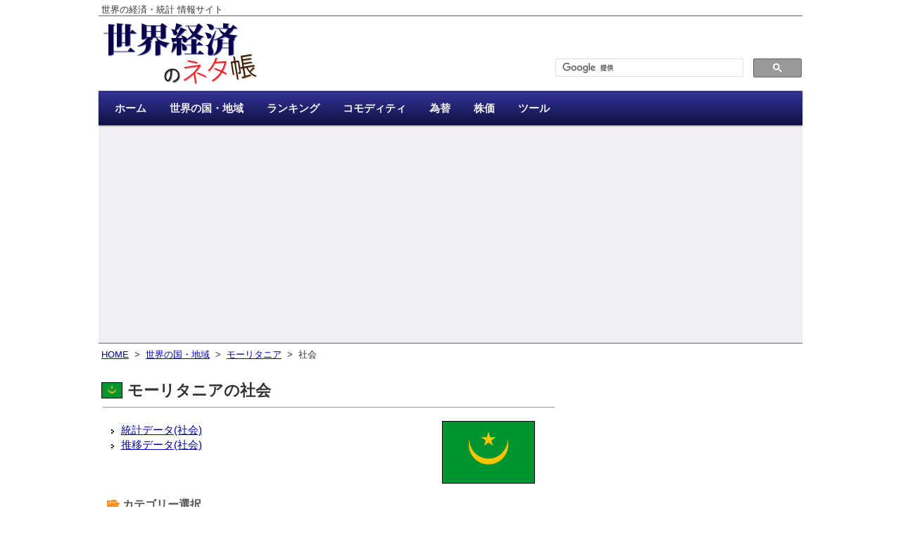

--- FILE ---
content_type: text/html; charset=UTF-8
request_url: https://ecodb.net/country/MR/index/
body_size: 14205
content:

<!DOCTYPE html>
<html lang='ja'>
<head>
<meta http-equiv='Content-Type' content='text/html; charset=utf-8' />
<title>モーリタニアの社会 - 世界経済のネタ帳</title>


<meta property="og:title" content="モーリタニアの社会 - 世界経済のネタ帳" />
<meta property="og:type" content="website" />
<meta property="og:url" content="https://ecodb.net/country/MR/index/" />
<meta property="og:image" content="https://ecodb.net/image/ecodb_fb.png" />
<meta property="og:description" content="モーリタニアの社会に関する統計データ、推移(グラフ・時系列表)を掲載しています。" />

<meta property="fb:app_id" content="425317600824874" />
<meta name="twitter:card" content="summary" />
<meta name="twitter:site" content="@ecodbnet" />
<meta name="twitter:image" content="https://ecodb.net/image/ecodb_tw.png" />
<link rel='canonical' href='https://ecodb.net/country/MR/index/' />
<link rel='stylesheet' type='text/css' media='all' href='https://ecodb.net/css/style.css?ver=20210309_01' />
<link rel='stylesheet' type='text/css' media='all' href='https://ecodb.net/css/flag.css?ver=20210309_01' />
<link rel="stylesheet" href="https://fonts.googleapis.com/icon?family=Material+Icons">
<link rel='shortcut icon' href='https://ecodb.net/image/favicon.ico' />
<script defer type='text/javascript' src='https://ajax.googleapis.com/ajax/libs/jquery/3.3.1/jquery.min.js'></script>
<script defer type='text/javascript' src='https://ecodb.net/js/jquery.cookie.js'></script>
<script defer type="text/javascript" src="https://www.gstatic.com/charts/loader.js"></script>
<script defer type='text/javascript' src='https://ecodb.net/js/jquery.powertip.min.js'></script>

<script type='text/javascript'>
document.addEventListener('DOMContentLoaded', function(){
$(function(){
	$('.tooltip').each(function(){
		var list = $(this).attr('title').split('|');
		if(list.length > 1){
			var html = '';
			html += '<div class="tooltip_box">';
			if (list[0]){
				html += '<h3>'+list[0]+'</h3>';
			}
			html += '<ul>';
			for(var i = 1; i < list.length; i++){
				html += '<li>'+list[i]+'</li>';
			}
			html += '</ul>';
			html += '</div>';
			$(this).html('<img class="question" src="https://ecodb.net/image/question.png" />');
			$(this).attr('title', html);
		}
	});
	$('.tooltip').powerTip({
		 placement: 'se'
		,mouseOnToPopup: true
		,offset: 5
		, fadeOutTime: 200		, smartPlacement: true	});

	$('#powerTip').bind('touchmove touchend',function(){
		$.powerTip.closeTip();
		return false;
	});
});

	function scroll(hash){
		var pos = (hash == '#' || hash == '') ? 0 : $(hash).offset().top;
		$('html,body').animate({ scrollTop: pos }, 'normal', 'swing');
		return false;
	}
	$(window).on('hashchange', function(){
		scroll(location.hash);
		return false;
	});
	$('a[href^="#"]').click(function(){
		scroll($(this).attr("href"));
		return false;
	});
	$( 'a.ifade img' ).hover(
		function () { $(this).fadeTo( 'fast', 0.75 ); },
		function () { $(this).fadeTo( 'fast', 1 ); }
	);
	var top_fixed = $('#top_fixed');
	$(window).scroll(function(){
		if ($(this).scrollTop() > 200) {
			top_fixed.fadeIn();
		} else {
			top_fixed.fadeOut();
		}
	});
}, false);
</script>

<!-- Global site tag (gtag.js) - Google Analytics -->
<script async src="https://www.googletagmanager.com/gtag/js?id=UA-203327-12"></script>
<script>
  window.dataLayer = window.dataLayer || [];
  function gtag(){ dataLayer.push(arguments); }
  gtag('js', new Date());

  gtag('config', 'UA-203327-12');
</script>
</head>
<body>
<div class='page'>
<div class='header'>

<div class='hd0'>
	<p>世界の経済・統計 情報サイト</p>
</div><div class='hd1'>
	<div class='left'>
		<a href='https://ecodb.net/'  title='世界経済のネタ帳'>
		<img class='logo' src='https://ecodb.net/image/ecodb.png' alt='世界経済のネタ帳' />
		</a>
	</div>
	<div class='right'>
		<div class='search'>
<script async src="https://cse.google.com/cse.js?cx=000467465919090470413:nhfbil79drw"></script>
<div class="gcse-search"></div>
		</div>
	</div>
	<div class='clear'></div>
</div><div class='access'>
	<ul class='menu'>
		<li class='current'><a href='https://ecodb.net/'><span>ホーム</span></a></li>
		<li><a href='https://ecodb.net/area/'><span>世界の国・地域</span></a></li>
		<li><a href='https://ecodb.net/ranking/'><span>ランキング</span></a></li>
		<li><a href='https://ecodb.net/commodity/'><span>コモディティ</span></a></li>
		<li><a href='https://ecodb.net/exchange/'><span>為替</span></a></li>
		<li><a href='https://ecodb.net/stock/'><span>株価</span></a></li>
		<li><a href='https://ecodb.net/tool/'><span>ツール</span></a></li>
	</ul>
</div><div class='clear'></div>
<div class='hd2'>
<div class='ads' style='height:280px;'>
<script async src="https://pagead2.googlesyndication.com/pagead/js/adsbygoogle.js?client=ca-pub-8889898293977295"
     crossorigin="anonymous"></script>
<!-- 世界経済ヘッダー -->
<ins class="adsbygoogle"
     style="display:block"
     data-ad-client="ca-pub-8889898293977295"
     data-ad-slot="6134901075"
     data-ad-format="auto"
     data-full-width-responsive="true"></ins>
<script>
     (adsbygoogle = window.adsbygoogle || []).push({});
</script>
</div>
</div></div><div class='container'>
<div class='content'>


<p class='breadcrumb'>
<a href='https://ecodb.net/'>HOME</a>
&nbsp;&gt;&nbsp;
<a href='https://ecodb.net/area/'>世界の国・地域</a>
&nbsp;&gt;&nbsp;
<a href='https://ecodb.net/country/MR/'>モーリタニア</a>
&nbsp;&gt;&nbsp;
社会
</p>
<h1><img class='icon flag' src='https://ecodb.net/image/flag/MR.png' />モーリタニアの社会</h1>
<div class='link_unit_top'>
</div>

<div class='country_index'>
<div class='index_list'>
<ul>
<li><a href='#index02'>統計データ(社会)</a></li>
<li><a href='#index03'>推移データ(社会)</a></li>
</ul>
</div><!-- .index_list -->
<div class='flag'>
<img src='https://ecodb.net/image/flag/MR.png' alt='モーリタニア・イスラム共和国の国旗' title='モーリタニアの国旗' />
</div>
</div>

<div class='country_detail_sub'>
<h3 class='title'><span class='icon'><img class='icon' src='https://ecodb.net/image/mini-icon-category.png' /></span>カテゴリー選択</h3>
<p>
<a href='https://ecodb.net/country/MR/'>概要</a>
&nbsp;&nbsp;|&nbsp;&nbsp;
<a href='https://ecodb.net/country/MR/nature/'>環境</a>
&nbsp;&nbsp;|&nbsp;&nbsp;
<a href='https://ecodb.net/country/MR/person/'>人口</a>
&nbsp;&nbsp;|&nbsp;&nbsp;
社会
&nbsp;&nbsp;|&nbsp;&nbsp;
<a href='https://ecodb.net/country/MR/economy/'>経済</a>
&nbsp;&nbsp;|&nbsp;&nbsp;
<a href='https://ecodb.net/country/MR/trade/'>貿易</a>
&nbsp;&nbsp;|&nbsp;&nbsp;
<a href='https://ecodb.net/country/MR/public_finance/'>財政</a>
</p>
</div>

<hr />

<a id='index02'></a>
<h2>モーリタニアの統計データ(社会)</h2>
<div>

<div class='country_stat_group'>
<h3>社会</h3>
<div>

<div class='country_info country_stat'>
<table>
<tr>
<th class='item'>統計名称</th>
<th class='value'>値</th>
<th class='rank'>世界順位</th>
<th class='date'>年</th>
<th class='trans'>推移</th>
</tr>
<tr>
<th class='subject_name tap2'>平和度
<span id='GPI' class='tooltip' title='平和度|各国がどれくらい平和であるかを表す指標とされる。|国内紛争や治安悪化、軍事力強化など平和維持への不安要素が大きいほど指数は高くなる。'></span>
</th>
<td class='value'>
2.20
<br /><span class='units'>(指数)</span>
</td>
<td class='rank tap'>
<span>
<a href='https://ecodb.net/ranking/gpi.html#MR' title='世界平和度指数ランキング'>110位</a>
</span>
<br /><span class='units'>(163ヶ国)</span>
</td>
<td class='date'>
2025
</td>
<td class='trans tap'>
-
</td>
</tr>
<tr>
<th class='subject_name tap2'>幸福度
<span id='WHR' class='tooltip' title='幸福度|世論調査により「自分の幸福度」を0(最低の人生)～10(最高の人生)で評価してもらい、その回答を平均した数値である。|国連が世界幸福度報告として毎年発表している(調査データは米国ギャラップ社)。'></span>
</th>
<td class='value'>
4.54
<br /><span class='units'>(指数)</span>
</td>
<td class='rank tap'>
<span>
<a href='https://ecodb.net/ranking/whr.html#MR' title='世界幸福度ランキング'>114位</a>
</span>
<br /><span class='units'>(147ヶ国)</span>
</td>
<td class='date'>
2025
</td>
<td class='trans tap'>
-
</td>
</tr>
<tr>
<th class='subject_name tap2'>報道の自由度
<span id='PFI' class='tooltip' title='報道の自由度|報道の自由とは、政治的、経済的、法的、社会的干渉から独立し、身体的および精神的安全に対する脅威がない場合に、公共の利益のためにニュースを選択、作成、および配布する個人および集団としてのジャーナリストの能力として定義される。|2022年に評価方法が変更され、数値が高いほど報道の自由度が高いと見ることができる。'></span>
</th>
<td class='value'>
67.52
<br /><span class='units'>(指数)</span>
</td>
<td class='rank tap'>
<span>
<a href='https://ecodb.net/ranking/pfi.html#MR' title='報道の自由度ランキング'>50位</a>
</span>
<br /><span class='units'>(180ヶ国)</span>
</td>
<td class='date'>
2025
</td>
<td class='trans tap'>
-
</td>
</tr>
</table>
</div>
</div></div></div>

<a id='index03'></a>
<h2>モーリタニアの推移データ(社会)</h2>

<p>該当するデータはありません。</p>

<div class='ads'>
<script async src="https://pagead2.googlesyndication.com/pagead/js/adsbygoogle.js?client=ca-pub-8889898293977295"
     crossorigin="anonymous"></script>
<!-- 世界経済中下 -->
<ins class="adsbygoogle"
     style="display:block"
     data-ad-client="ca-pub-8889898293977295"
     data-ad-slot="2726103011"
     data-ad-format="auto"
     data-full-width-responsive="true"></ins>
<script>
     (adsbygoogle = window.adsbygoogle || []).push({});
</script>
</div>

<div class='sns_link'>
<p>このページをシェアする</p>
<div class='sns_container'>
<div class='sns_box twitter'><a href="https://twitter.com/share?url=https%3A%2F%2Fecodb.net%2Fcountry%2FMR%2Findex%2F&text=%E3%83%A2%E3%83%BC%E3%83%AA%E3%82%BF%E3%83%8B%E3%82%A2%E3%81%AE%E7%A4%BE%E4%BC%9A+-+%E4%B8%96%E7%95%8C%E7%B5%8C%E6%B8%88%E3%81%AE%E3%83%8D%E3%82%BF%E5%B8%B3" rel="nofollow" target="_blank" title="Twitterで共有する">Twitter</a></div>
<div class='sns_box facebook'><a href="http://www.facebook.com/share.php?u=https%3A%2F%2Fecodb.net%2Fcountry%2FMR%2Findex%2F" rel="nofollow" target="_blank" title="Facebookで共有する">facebook</a></div>
<div class='sns_box hatena'><a href="http://b.hatena.ne.jp/add?mode=confirm&url=https%3A%2F%2Fecodb.net%2Fcountry%2FMR%2Findex%2F&title=%E3%83%A2%E3%83%BC%E3%83%AA%E3%82%BF%E3%83%8B%E3%82%A2%E3%81%AE%E7%A4%BE%E4%BC%9A+-+%E4%B8%96%E7%95%8C%E7%B5%8C%E6%B8%88%E3%81%AE%E3%83%8D%E3%82%BF%E5%B8%B3" rel="nofollow" target="_blank" title="はてなブックマークに追加する">B!</a></div>
</div>
</div>



<div class='return_category'>
<p class='more tap'><span><img class='icon flag' src='https://ecodb.net/image/flag/MR.png' />&nbsp;<a href='https://ecodb.net/country/MR/'>モーリタニアのトップページ</a></span></p>
<hr />
</div>

<div id='top_fixed' class='top_fixed tap'>
<a href='#'>▲ ページTOPへ</a>
</div>

<div class='dummy_content'></div>
</div><div class='sidebar'>


<div class='ads' style='height:280px;'>
<script async src="https://pagead2.googlesyndication.com/pagead/js/adsbygoogle.js?client=ca-pub-8889898293977295"
     crossorigin="anonymous"></script>
<!-- 世界経済右 -->
<ins class="adsbygoogle"
     style="display:block"
     data-ad-client="ca-pub-8889898293977295"
     data-ad-slot="8948766671"
     data-ad-format="auto"
     data-full-width-responsive="true"></ins>
<script>
     (adsbygoogle = window.adsbygoogle || []).push({});
</script>
</div>



<div class='sidebox access'>
<h3>週間アクセス数TOP10</h3>
<table>
<tr>
<td class='rank'>1位</td>
<td class='title tap'><a href='https://ecodb.net/exchange/usd_jpy.html'>USドル/円の為替レートの推移</a></td>
</tr>
<tr>
<td class='rank'>2位</td>
<td class='title tap'><a href='https://ecodb.net/ranking/bigmac_index.html'>世界のビッグマック価格ランキング</a></td>
</tr>
<tr>
<td class='rank'>3位</td>
<td class='title tap'><a href='https://ecodb.net/ranking/imf_ngdpdpc.html'>世界の一人当たりの名目GDP(USドル)ランキング</a></td>
</tr>
<tr>
<td class='rank'>4位</td>
<td class='title tap'><a href='https://ecodb.net/country/JP/imf_gdp.html'>日本のGDPの推移</a></td>
</tr>
<tr>
<td class='rank'>5位</td>
<td class='title tap'><a href='https://ecodb.net/exchange/cny_jpy.html'>人民元/円の為替レートの推移</a></td>
</tr>
<tr>
<td class='rank'>6位</td>
<td class='title tap'><a href='https://ecodb.net/exchange/krw_jpy.html'>韓国ウォン/円の為替レートの推移</a></td>
</tr>
<tr>
<td class='rank'>7位</td>
<td class='title tap'><a href='https://ecodb.net/ranking/imf_ngdpd.html'>世界の名目GDP(USドル)ランキング</a></td>
</tr>
<tr>
<td class='rank'>8位</td>
<td class='title tap'><a href='https://ecodb.net/commodity/aluminum.html'>アルミニウム価格の推移</a></td>
</tr>
<tr>
<td class='rank'>9位</td>
<td class='title tap'><a href='https://ecodb.net/ranking/imf_ngdp_rpch.html'>世界の経済成長率ランキング</a></td>
</tr>
<tr>
<td class='rank'>10位</td>
<td class='title tap'><a href='https://ecodb.net/commodity/copper.html'>銅価格の推移</a></td>
</tr>
</table>
</div>


<div class='fixed_container'>
</div></div><div class="clear"></div>
</div>
<div class="footer">

<p><a href='https://ecodb.net/about.html'>アバウト</a>&nbsp;&nbsp;&nbsp;|&nbsp;&nbsp;&nbsp;<a href='https://ecodb.net/link.html'>リンク</a>&nbsp;&nbsp;&nbsp;|&nbsp;&nbsp;&nbsp;<a href='https://ecodb.net/contact.html'>お問い合わせ</a>&nbsp;&nbsp;&nbsp;|&nbsp;&nbsp;&nbsp;<a href='https://ecodb.net/menseki.html'>免責事項・プライバシーポリシー</a></p>
<p>&copy;<a href='https://ecodb.net/'>世界経済のネタ帳</a>&nbsp;&nbsp;&nbsp;2009-2026</p>
</div></div></body>
</html>

--- FILE ---
content_type: text/html; charset=utf-8
request_url: https://www.google.com/recaptcha/api2/aframe
body_size: 109
content:
<!DOCTYPE HTML><html><head><meta http-equiv="content-type" content="text/html; charset=UTF-8"></head><body><script nonce="mwLthhDsEOcrirBUusuhaA">/** Anti-fraud and anti-abuse applications only. See google.com/recaptcha */ try{var clients={'sodar':'https://pagead2.googlesyndication.com/pagead/sodar?'};window.addEventListener("message",function(a){try{if(a.source===window.parent){var b=JSON.parse(a.data);var c=clients[b['id']];if(c){var d=document.createElement('img');d.src=c+b['params']+'&rc='+(localStorage.getItem("rc::a")?sessionStorage.getItem("rc::b"):"");window.document.body.appendChild(d);sessionStorage.setItem("rc::e",parseInt(sessionStorage.getItem("rc::e")||0)+1);localStorage.setItem("rc::h",'1768724366703');}}}catch(b){}});window.parent.postMessage("_grecaptcha_ready", "*");}catch(b){}</script></body></html>